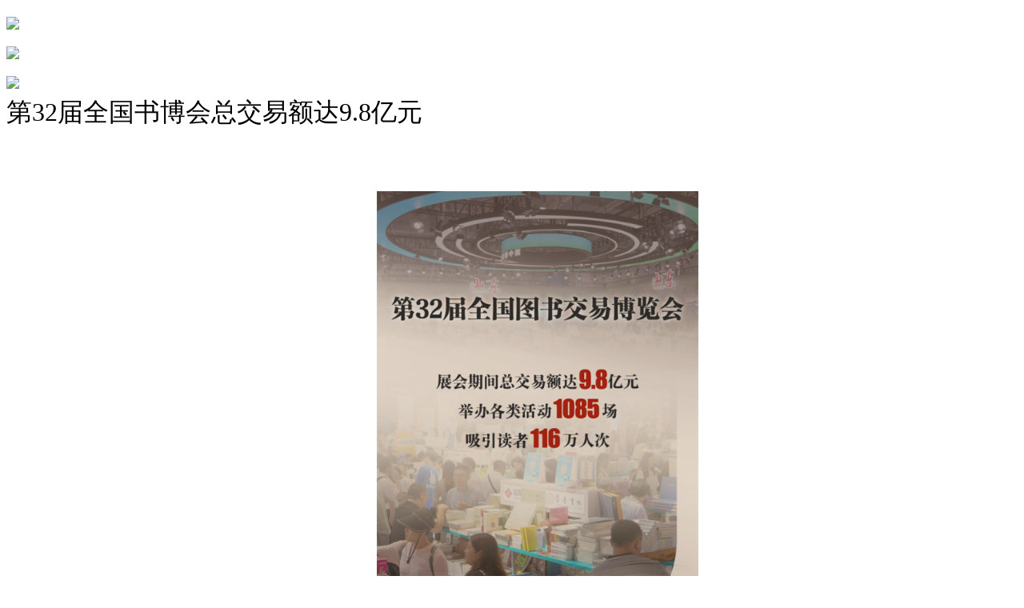

--- FILE ---
content_type: text/html; charset=UTF-8
request_url: http://ccpd.china.com.cn/2024-07/31/content_42881230.html
body_size: 16261
content:
<!doctype html>
<html lang="zh-cmn-Hans">

<head>
    <meta charset="utf-8">
    <meta name="applicable-device" content="mobile" />
    <meta http-equiv="X-UA-Compatible" content="IE=edge">
    <meta name="viewport" content="width=device-width,initial-scale=1.0,maximum-scale=1.0,user-scalable=no" />

    
        <title>第32届全国书博会总交易额达9.8亿元_中国网</title>
        <meta name="description" itemprop="description" content="" />

    
        <meta name="keywords" content="出版,展会,交易,全国,成果">
        <meta name="filetype" content="0" />
        <meta name="publishedtype" content="1" />
        <meta name="pagetype" content="1" />
        <meta name="catalogs" content="" />
        <meta name="contentid" content="42881230" />
        <meta name="publishdate" content=" 2024-07-31 " />
        <meta name="author" content="孙玥" />
        <meta name="titlePic" content="" />



    <script type="text/javascript">
        // 根据屏幕大小自动调整document的字体大小
        (function (doc, win) {
            var docEl = doc.documentElement;
            var resizeEvt = 'orientationchange' in window ? 'orientationchange' : 'resize';
            var scale = 1;
            // if([320,360,375,414,640].indexOf(docEl.clientWidth) >= 0) return;
            var recalc = function () {
                var width = docEl.clientWidth;
                if (width >= 640) {
                    docEl.style.fontSize = '32px';
                    document.getElementsByTagName('html')[0].style.fontSize = '32px';
                } else {
                    docEl.style.fontSize = width / 20 * scale + 'px';
                    document.getElementsByTagName('html')[0].style.fontSize = width / 20 * scale + 'px';
                }
            };
            recalc();

            // 解决华为手机的rem值偏小问题
            document.getElementsByTagName('head')[0].style.width = '20rem';
            document.getElementsByTagName('head')[0].style.height = '0px';
            document.getElementsByTagName('head')[0].style.display = 'block';
            // console.log(document.getElementsByTagName('head')[0].offsetWidth , docEl.clientWidth);
            if (document.getElementsByTagName('head')[0].offsetWidth < docEl.clientWidth) {
                scale = docEl.clientWidth / document.getElementsByTagName('head')[0].offsetWidth;
                recalc();
                document.getElementsByTagName('head')[0].style.display = 'none';
            }

            if (!doc.addEventListener) return;
            win.addEventListener(resizeEvt, recalc, false);
        })(document, window);
    </script>
    <link href="http://m.china.com.cn/favicon.ico" rel="shortcut icon">
    <meta name="format-detection" content="telephone=no">

    <!-- 默认icon -->
    <link rel="apple-touch-icon" href="http://m.china.com.cn/images/Icon-72.jpg" />
    <link rel="apple-touch-icon" sizes="72x72" href="http://m.china.com.cn/images/Icon-72.jpg" />
    <link rel="apple-touch-icon" sizes="114x114" href="http://m.china.com.cn/images/chinaicon600.jpg" />

    <!-- css样式文件 -->
    <link rel="stylesheet" type="text/css" href="http://m.china.com.cn/styles/v3/normalize.css" />
    <link rel="stylesheet" type="text/css" href="http://m.china.com.cn/styles/v3/app.css" />

    <script type="text/javascript" src="http://m.china.com.cn/scripts/jquery-1.8.3.min.js"></script>
    <script type="text/javascript" src="http://images.china.cn/images1/ch/20210426/3/js/share_china.js"></script>
    <script type="text/javascript" src="http://www.china.com.cn/player/video.js"></script>
    <style type="text/css">
        body {
            background-color: #FFFFFF;
        }

        .ruxue_search_inp {
            -webkit-appearance: none;
            outline: 0;
            margin-left: 0.1625rem;
            border: 0;
            padding: 0;
            height: 0.75rem;
            width: 14.4rem;
            line-height: 1;
            font-family: initial;
            font-weight: 300;
            font-size: .75rem;
            color: #000000;
        }

        .ruxue_search_btn {
            border: none;
            border-left: solid 1px #b3b3b3;
            padding-left: 0.5rem;
            line-height: 1;
            font-family: initial;
            font-weight: 300;
            font-size: 0.85rem;
            color: #a2a2a2;
            background: #fff;
        }

        @media screen and (max-width: 750px) {
            .ruxue_search_inp {
                width: 13rem;
            }

            .ruxue_search_btn {
                position: absolute;
                top: 0.4rem;
                right: 1.3rem;
            }
        }
    </style>
</head>

<body>
    <!-- 默认分享图 -->
    <div style="display: none;">
        <img src="http://m.china.com.cn/images/v2/shareF.png" />
    </div>

    <!-- 头部浮动条 -->
    <div id="header" class="header">
        <a href="javascript:;">
            <div class="logo font0 fl event-home">
                <img src="http://m.china.com.cn/images/v3/logo.png" />
            </div>
        </a>
        <span class="line fl hidden" style="display: none;"></span>
        <a href="javascript:;">
            <span class="column fl"></span>
        </a>
        <a class="open-app" href="javascript:;">
            <div class="openApp font0">
                <img src="http://m.china.com.cn/images/v3/like.png" />
            </div>
        </a>
        <div class="clear"></div>
    </div>

    <!-- 浮动按钮 -->
    <div id="btns" class="btns">
        <img src="http://m.china.com.cn/images/v3/btns.png" />
        <a href="javascript:;">
            <div id="btns-top" class="btns-top event-top"></div>
        </a>
        <a href="javascript:;">
            <div id="btns-home" class="btns-home event-home"></div>
        </a>
    </div>

    <!-- page start -->
    <div id="page" class="page">

        
            <!-- 标题 -->
            <div id="big-title" class="big-title">
                <div class="text">第32届全国书博会总交易额达9.8亿元</div>
                <div class="info" style="opacity: 0;">
                    <span>新华社</span>
                    <span id="pubtime">2024-07-31
                        15:45:37</span>
                </div>
            </div>

            <!-- 正文 -->
            <div id="content" class="content">
                <!-- 视频 -->
                <div id="vf">
                    <div id="videoarea" style="width: 480px; height: 360px; margin: 0 auto 20px;"></div>
                </div>
                <!--enpcontent--><p style="text-indent: 2em; margin-bottom: 15px; text-align: center;"><img src="http://ccpd.china.com.cn/pic/2024-07/31/8569d1fd-7c2f-449d-bd43-e704e8166ef2.png" title="" alt="image.png" style="" width="402" height="600" border="0" vspace="0"/></p><p style="text-indent: 2em; margin-bottom: 15px;">第32届全国图书交易博览会</p><p style="text-indent: 2em; margin-bottom: 15px;">7月29日在山东济南落下帷幕</p><p style="text-indent: 2em; margin-bottom: 15px;">展会为期4天</p><p style="text-indent: 2em; margin-bottom: 15px;">全国各地1700多家出版印刷发行单位参展</p><p style="text-indent: 2em; margin-bottom: 15px;">共展出各类出版物81万余种</p><p style="text-indent: 2em; margin-bottom: 15px;">展会期间总交易额达9．8亿元</p><p style="text-indent: 2em; margin-bottom: 15px;">举办各类活动1085场</p><p style="text-indent: 2em; margin-bottom: 15px;">现场吸引读者116万人次</p><p style="text-indent: 2em; margin-bottom: 15px;">各项数据与上届同比增长显著</p><p style="text-indent: 2em; margin-bottom: 15px;">通过打造“全民书博会”“数智书博会”“绿色书博会”“高效书博会”</p><p style="text-indent: 2em; margin-bottom: 15px;">充分展示中国式现代化发展的出版成果</p><p style="text-indent: 2em; margin-bottom: 15px;">营造出浓厚的阅读氛围</p><!--/enpcontent--><!--enpproperty <articleid>42881230</articleid><date>2024-07-31 15:45:37:0</date><author></author><title>第32届全国书博会总交易额达9.8亿元</title><keyword>出版,展会,交易,全国,成果</keyword><subtitle></subtitle><introtitle></introtitle><siteid>782</siteid><nodeid>1010212</nodeid><nodename>要闻</nodename><nodesearchname>要闻</nodesearchname><picurl></picurl><picbig></picbig><picmiddle></picmiddle><picsmall></picsmall><url>http://ccpd.china.com.cn/2024-07/31/content_42881230.html</url><urlpad>null</urlpad><liability>孙玥</liability><sourcename>新华社</sourcename><abstract></abstract><channel>1</channel>/enpproperty-->
                <div class="clear"></div>
            </div>



        <div class="line-block"></div>

        <!-- 语种导航 -->
        <div id="nav" class="nav">
            <div class="language-nav" style="border-top: 0;">
                <div class="flex">
                    <span><a href="https://m.china.com.cn">中文</a></span>
                    <!-- <span><a href="http://m.china.com.cn">繁体</a></span> -->
                    <span><a href="http://m.china.org.cn">English</a></span>
                    <span><a href="http://m.french.china.org.cn">Français</a></span>
                    <span><a href="http://m.german.china.org.cn">Deutsch</a></span>
                    <span><a href="http://m.japanese.china.org.cn">日本語</a></span>
                </div>
                <div class="flex">
                    <span><a href="http://m.russian.china.org.cn">Русский язык</a></span>
                    <span><a href="http://m.spanish.china.org.cn">Español</a></span>
                    <span><a href="http://m.arabic.china.org.cn">عربي</a></span>
                    <span><a href="http://m.korean.china.org.cn">한국어</a></span>
                </div>
            </div>

            <div class="line-block"></div>

            <!-- 栏目导航 -->
            <div id="column-nav" class="column-nav">
                <div class="column-nav-tag">站内导航</div>
                <div class="column-nav-line">
                    <span><a href="/">推荐</a></span>
                    <span><a href="/1/wm2/18/list_18_1_20.htm">国际</a></span>
                    <span><a href="https://wx.china.cn/scene/content/list/100000003">直播</a></span>
                    <span><a href="/1/wm2/34/list_34_1_20.htm">图片</a></span>
                    <span><a href="/1/wm2/11/list_11_1_20.htm">财经</a></span>
                    <span class="column-nav-line-2"><a href="/1/wm2/13234/list_13234_1_20.htm">中国3分钟</a></span>
                </div>
                <div class="column-nav-line">
                    <span><a href="/1/wm2/8/list_8_1_20.htm">军事</a></span>
                    <span><a href="/1/wm2/1946301/list_1946301_1_20.htm">观点</a></span>
                    <span><a href="/1/wm2/3785/list_3785_1_20.htm">政协</a></span>
                    <span><a href="/1/wm2/14/list_14_1_20.htm">科技</a></span>
                    <span><a href="/1/wm2/12/list_12_1_20.htm">教育</a></span>
                    <span class="column-nav-line-2"><a href="/1/wm2/611380/list_611380_1_20.htm">一带一路网</a></span>
                </div>
                <div class="column-nav-line">
                    <span><a href="/1/wm2/29/list_29_1_20.htm">娱乐</a></span>
                    <span><a href="/1/wm2/9/list_9_1_20.htm">旅游</a></span>
                    <span><a href="/1/wm2/10/list_10_1_20.htm">艺术</a></span>
                    <span><a href="http://house.china.com.cn">地产</a></span>
                    <span class="column-nav-line-3"><a href="/1/wm2/26/list_26_1_20.htm">扶贫</a></span>
                    <span class="column-nav-line-3"><a href="/1/wm2/202031/list_202031_1_20.htm">Hi 中国人</a></span>
                </div>
                <div class="column-nav-line">
                    <span><a href="/1/wm2/13229/list_13229_1_20.htm">世相</a></span>
                    <span><a href="/1/wm2/274629/list_274629_1_20.htm">帧像</a></span>
                    <span><a href="http://sczg.china.com.cn/">双创</a></span>
                    <span><a href="/1/wm2/2446/list_2446_1_20.htm">汽车</a></span>
                    <span class="column-nav-line-3"><a href="/1/wm2/611307/list_611307_1_20.htm">中国范儿</a></span>
                    <span class="column-nav-line-3"><a href="/1/wm2/764318/list_764318_1_20.htm">他说中国</a></span>
                </div>
            </div>
        </div>

        <!-- 搜索框 -->
        <div id="search" class="search">
            <div class="search-box">
                <img class="search-icon" src="http://m.china.com.cn/images/v3/search.png" />


                <form action="http://query.china.com.cn/query/search.html?index=ccpdchina" name="search" target="_blank"
                    method="get" onsubmit="return checksearch(this)">
                    <input class="ruxue_search_inp" name="kw" id="kw" type="text" name="search" placeholder="请输入内容">
                    <input type="submit" name="searchBtn" onclick="return checksearch();" class="ruxue_search_btn"
                        value="搜索" />
                    <input name="index" value="ccpdchina" type="hidden">

                    <!--  
                        <input name="kw" maxlength="64" value="" id="kw" class="fl" style="border: 1px solid #1D6BBE; height: 20px; width:150px;">
                    
                        <input type="submit" value="" name="searchBtn" onclick="return checksearch();" class="button2 fl" style="vertical-align:top;">
                  
                        <input name="index" value="ccpdchina" type="hidden"> 
                    -->

                </form>

            </div>

            <p class="search-text-1">触屏版 | <a href="javascript:;"><span class="search-text-pc event-pc">PC版</span></a>
            </p>
            <p class="search-text-2">
                <span class="search-text-2-1">©</span>
                <span class="search-text-2-2">中国网</span>
            </p>
        </div>

        <!-- 广告条 -->
        <div id="appAd" class="appAd">
            <img class="logo-app" src="http://m.china.com.cn/images/v3/logo-ad.png">
            <div class="text-ad">
                <p class="text-ad1">中国网客户端</p>
                <p class="text-ad2">国家重点新闻网站，9语种权威发布</p>
            </div>
            <div class="pr">
                <a href="javascript:;">
                    <div class="btn-ad event-download">立即下载</div>
                </a>
            </div>
            <div class="clear"></div>
        </div>
    </div>
    <!-- page end -->

    <!-- js文件 -->
    <script type="text/javascript" src="http://m.china.com.cn/scripts/v3/app.js"></script>
    <script type="text/javascript">
        config.langCode = '1001';
        config.lang = 'zh';

        config.init();

        // 隐藏视频文章里多余的点
        $('span[data-lazyload-src]').each(function (index, item) {
            if ($(item).attr('data-lazyload-src').indexOf('.mp4') >= 0) {
                $(item).hide()
            }
        })
    </script>

    <!-- 图片延迟加载 -->
    <script type="text/javascript" charset="utf-8">
        window.onload = function () {
            //图片延时加载
            KISSY.ImageLazyload({
                mod: "manual", // 延迟模式。默认为 auto
                diff: 30 // 当前屏幕下多远处的图片开始延迟加载。默认两屏外的图片才延迟加载
            });
        };
    </script>

    <script>
        (function (window, $) {

            $(".content").find('p').css('text-indent', '0')

        })(window, jQuery)
    </script>

</body>

</html>

--- FILE ---
content_type: application/x-javascript
request_url: http://images.china.cn/images1/ch/20210426/3/js/share_china.js
body_size: 1542
content:
var config = {
    ua: navigator.userAgent,
    isAndroid: navigator.userAgent.match(/android|linux.*mobile/ig) != null,
    isIos: navigator.userAgent.match(/iphone|ipad|ipod/ig) != null,
    isWeixin: navigator.userAgent.match(/micromessenger/ig) != null,
    isWeibo: navigator.userAgent.match(/weibo/ig) != null,
    isQQ: navigator.userAgent.match(/MQQBrowser/ig) != null && navigator.userAgent.match(/ QQ\/| Tim/ig) != null,
    langCode: '',
    articleId: '',
    columnId: '',
    columnUrl: '',
    columnName: '',
    addWeixinShare: function () {
        if (this.isWeixin) {
            var script = document.createElement("script");
            script.setAttribute("src", "https://res.wx.qq.com/open/js/jweixin-1.2.0.js");
            document.getElementsByTagName("head")[0].appendChild(script);

            var script = document.createElement("script");
            script.setAttribute("id", 'wx-share-data');
            script.setAttribute("data-title", $.trim($('title').append('客户端').text()));
            script.setAttribute("data-desc", $('[name="description"]').attr('content') || 'www.china.com.cn');
            script.setAttribute("data-img", 'http://images.china.cn/images1/ch/20210426/3/images/share.jpg');
            script.setAttribute("src", "https://m.china.com.cn/scripts/wxshare.1.1.0.js");
            document.getElementsByTagName("head")[0].appendChild(script);
        }
    },
    init: function () {
        this.addWeixinShare();
    }
};

window.config.init();